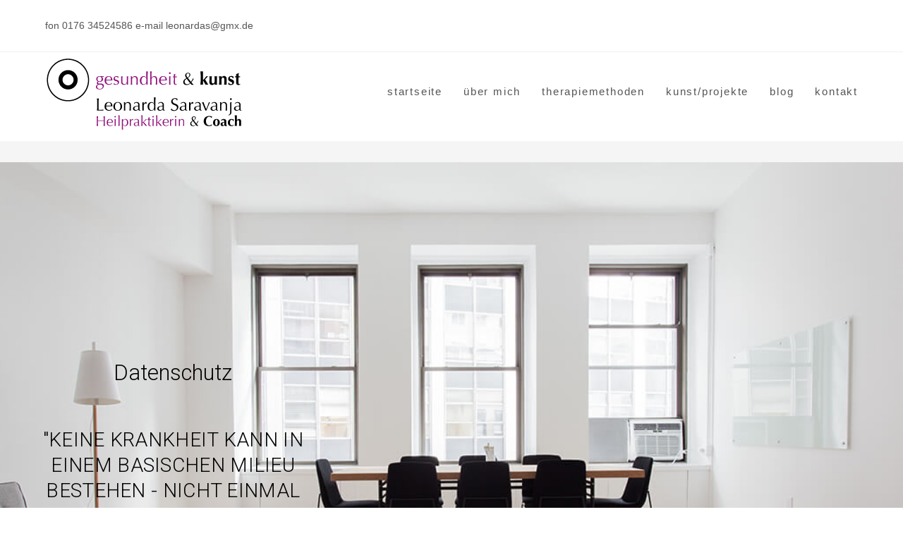

--- FILE ---
content_type: text/html; charset=UTF-8
request_url: http://heilpraxis-saravanja.de/datenschutz/
body_size: 17413
content:
<!DOCTYPE html>
<html class="html" lang="de">
<head>
	<meta charset="UTF-8">
	<link rel="profile" href="https://gmpg.org/xfn/11">

	<title>Datenschutz</title>
<meta name="viewport" content="width=device-width, initial-scale=1"><link rel='dns-prefetch' href='//s.w.org' />
<link rel="alternate" type="application/rss+xml" title=" &raquo; Feed" href="http://heilpraxis-saravanja.de/feed/" />
<link rel="alternate" type="application/rss+xml" title=" &raquo; Kommentar-Feed" href="http://heilpraxis-saravanja.de/comments/feed/" />
		<script type="text/javascript">
			window._wpemojiSettings = {"baseUrl":"https:\/\/s.w.org\/images\/core\/emoji\/11.2.0\/72x72\/","ext":".png","svgUrl":"https:\/\/s.w.org\/images\/core\/emoji\/11.2.0\/svg\/","svgExt":".svg","source":{"concatemoji":"http:\/\/heilpraxis-saravanja.de\/wp-includes\/js\/wp-emoji-release.min.js?ver=5.1.19"}};
			!function(e,a,t){var n,r,o,i=a.createElement("canvas"),p=i.getContext&&i.getContext("2d");function s(e,t){var a=String.fromCharCode;p.clearRect(0,0,i.width,i.height),p.fillText(a.apply(this,e),0,0);e=i.toDataURL();return p.clearRect(0,0,i.width,i.height),p.fillText(a.apply(this,t),0,0),e===i.toDataURL()}function c(e){var t=a.createElement("script");t.src=e,t.defer=t.type="text/javascript",a.getElementsByTagName("head")[0].appendChild(t)}for(o=Array("flag","emoji"),t.supports={everything:!0,everythingExceptFlag:!0},r=0;r<o.length;r++)t.supports[o[r]]=function(e){if(!p||!p.fillText)return!1;switch(p.textBaseline="top",p.font="600 32px Arial",e){case"flag":return s([55356,56826,55356,56819],[55356,56826,8203,55356,56819])?!1:!s([55356,57332,56128,56423,56128,56418,56128,56421,56128,56430,56128,56423,56128,56447],[55356,57332,8203,56128,56423,8203,56128,56418,8203,56128,56421,8203,56128,56430,8203,56128,56423,8203,56128,56447]);case"emoji":return!s([55358,56760,9792,65039],[55358,56760,8203,9792,65039])}return!1}(o[r]),t.supports.everything=t.supports.everything&&t.supports[o[r]],"flag"!==o[r]&&(t.supports.everythingExceptFlag=t.supports.everythingExceptFlag&&t.supports[o[r]]);t.supports.everythingExceptFlag=t.supports.everythingExceptFlag&&!t.supports.flag,t.DOMReady=!1,t.readyCallback=function(){t.DOMReady=!0},t.supports.everything||(n=function(){t.readyCallback()},a.addEventListener?(a.addEventListener("DOMContentLoaded",n,!1),e.addEventListener("load",n,!1)):(e.attachEvent("onload",n),a.attachEvent("onreadystatechange",function(){"complete"===a.readyState&&t.readyCallback()})),(n=t.source||{}).concatemoji?c(n.concatemoji):n.wpemoji&&n.twemoji&&(c(n.twemoji),c(n.wpemoji)))}(window,document,window._wpemojiSettings);
		</script>
		<style type="text/css">
img.wp-smiley,
img.emoji {
	display: inline !important;
	border: none !important;
	box-shadow: none !important;
	height: 1em !important;
	width: 1em !important;
	margin: 0 .07em !important;
	vertical-align: -0.1em !important;
	background: none !important;
	padding: 0 !important;
}
</style>
	<link rel='stylesheet' id='wp-block-library-css'  href='http://heilpraxis-saravanja.de/wp-includes/css/dist/block-library/style.min.css?ver=5.1.19' type='text/css' media='all' />
<link rel='stylesheet' id='wp-block-library-theme-css'  href='http://heilpraxis-saravanja.de/wp-includes/css/dist/block-library/theme.min.css?ver=5.1.19' type='text/css' media='all' />
<link rel='stylesheet' id='contact-form-7-css'  href='http://heilpraxis-saravanja.de/wp-content/plugins/contact-form-7/includes/css/styles.css?ver=5.1.1' type='text/css' media='all' />
<link rel='stylesheet' id='font-awesome-css'  href='http://heilpraxis-saravanja.de/wp-content/themes/oceanwp/assets/fonts/fontawesome/css/all.min.css?ver=5.15.1' type='text/css' media='all' />
<link rel='stylesheet' id='simple-line-icons-css'  href='http://heilpraxis-saravanja.de/wp-content/themes/oceanwp/assets/css/third/simple-line-icons.min.css?ver=2.4.0' type='text/css' media='all' />
<link rel='stylesheet' id='magnific-popup-css'  href='http://heilpraxis-saravanja.de/wp-content/themes/oceanwp/assets/css/third/magnific-popup.min.css?ver=1.0.0' type='text/css' media='all' />
<link rel='stylesheet' id='slick-css'  href='http://heilpraxis-saravanja.de/wp-content/themes/oceanwp/assets/css/third/slick.min.css?ver=1.6.0' type='text/css' media='all' />
<link rel='stylesheet' id='oceanwp-style-css'  href='http://heilpraxis-saravanja.de/wp-content/themes/oceanwp/assets/css/style.min.css?ver=2.0.0' type='text/css' media='all' />
<link rel='stylesheet' id='elementor-icons-css'  href='http://heilpraxis-saravanja.de/wp-content/plugins/elementor/assets/lib/eicons/css/elementor-icons.min.css?ver=5.7.0' type='text/css' media='all' />
<link rel='stylesheet' id='elementor-animations-css'  href='http://heilpraxis-saravanja.de/wp-content/plugins/elementor/assets/lib/animations/animations.min.css?ver=2.9.14' type='text/css' media='all' />
<link rel='stylesheet' id='elementor-frontend-css'  href='http://heilpraxis-saravanja.de/wp-content/plugins/elementor/assets/css/frontend.min.css?ver=2.9.14' type='text/css' media='all' />
<link rel='stylesheet' id='font-awesome-5-all-css'  href='http://heilpraxis-saravanja.de/wp-content/plugins/elementor/assets/lib/font-awesome/css/all.min.css?ver=2.9.14' type='text/css' media='all' />
<link rel='stylesheet' id='font-awesome-4-shim-css'  href='http://heilpraxis-saravanja.de/wp-content/plugins/elementor/assets/lib/font-awesome/css/v4-shims.min.css?ver=2.9.14' type='text/css' media='all' />
<link rel='stylesheet' id='elementor-global-css'  href='http://heilpraxis-saravanja.de/wp-content/uploads/elementor/css/global.css?ver=1598259027' type='text/css' media='all' />
<link rel='stylesheet' id='elementor-post-844-css'  href='http://heilpraxis-saravanja.de/wp-content/uploads/elementor/css/post-844.css?ver=1620377261' type='text/css' media='all' />
<link rel='stylesheet' id='oe-widgets-style-css'  href='http://heilpraxis-saravanja.de/wp-content/plugins/ocean-extra/assets/css/widgets.css?ver=5.1.19' type='text/css' media='all' />
<link rel='stylesheet' id='google-fonts-1-css'  href='https://fonts.googleapis.com/css?family=Roboto%3A100%2C100italic%2C200%2C200italic%2C300%2C300italic%2C400%2C400italic%2C500%2C500italic%2C600%2C600italic%2C700%2C700italic%2C800%2C800italic%2C900%2C900italic%7CRoboto+Slab%3A100%2C100italic%2C200%2C200italic%2C300%2C300italic%2C400%2C400italic%2C500%2C500italic%2C600%2C600italic%2C700%2C700italic%2C800%2C800italic%2C900%2C900italic&#038;ver=5.1.19' type='text/css' media='all' />
<script type='text/javascript' src='http://heilpraxis-saravanja.de/wp-includes/js/jquery/jquery.js?ver=1.12.4'></script>
<script type='text/javascript' src='http://heilpraxis-saravanja.de/wp-includes/js/jquery/jquery-migrate.min.js?ver=1.4.1'></script>
<script type='text/javascript' src='http://heilpraxis-saravanja.de/wp-content/plugins/elementor/assets/lib/font-awesome/js/v4-shims.min.js?ver=2.9.14'></script>
<link rel='https://api.w.org/' href='http://heilpraxis-saravanja.de/wp-json/' />
<link rel="EditURI" type="application/rsd+xml" title="RSD" href="http://heilpraxis-saravanja.de/xmlrpc.php?rsd" />
<link rel="wlwmanifest" type="application/wlwmanifest+xml" href="http://heilpraxis-saravanja.de/wp-includes/wlwmanifest.xml" /> 
<meta name="generator" content="WordPress 5.1.19" />
<link rel="canonical" href="http://heilpraxis-saravanja.de/datenschutz/" />
<link rel='shortlink' href='http://heilpraxis-saravanja.de/?p=844' />
<link rel="alternate" type="application/json+oembed" href="http://heilpraxis-saravanja.de/wp-json/oembed/1.0/embed?url=http%3A%2F%2Fheilpraxis-saravanja.de%2Fdatenschutz%2F" />
<link rel="alternate" type="text/xml+oembed" href="http://heilpraxis-saravanja.de/wp-json/oembed/1.0/embed?url=http%3A%2F%2Fheilpraxis-saravanja.de%2Fdatenschutz%2F&#038;format=xml" />
		<style type="text/css">.recentcomments a{display:inline !important;padding:0 !important;margin:0 !important;}</style>
		<link rel="icon" href="http://heilpraxis-saravanja.de/wp-content/uploads/2019/03/cropped-logo_sign-2-32x32.png" sizes="32x32" />
<link rel="icon" href="http://heilpraxis-saravanja.de/wp-content/uploads/2019/03/cropped-logo_sign-2-192x192.png" sizes="192x192" />
<link rel="apple-touch-icon-precomposed" href="http://heilpraxis-saravanja.de/wp-content/uploads/2019/03/cropped-logo_sign-2-180x180.png" />
<meta name="msapplication-TileImage" content="http://heilpraxis-saravanja.de/wp-content/uploads/2019/03/cropped-logo_sign-2-270x270.png" />
<!-- OceanWP CSS -->
<style type="text/css">
/* General CSS */a:hover,a.light:hover,.theme-heading .text::before,.theme-heading .text::after,#top-bar-content >a:hover,#top-bar-social li.oceanwp-email a:hover,#site-navigation-wrap .dropdown-menu >li >a:hover,#site-header.medium-header #medium-searchform button:hover,.oceanwp-mobile-menu-icon a:hover,.blog-entry.post .blog-entry-header .entry-title a:hover,.blog-entry.post .blog-entry-readmore a:hover,.blog-entry.thumbnail-entry .blog-entry-category a,ul.meta li a:hover,.dropcap,.single nav.post-navigation .nav-links .title,body .related-post-title a:hover,body #wp-calendar caption,body .contact-info-widget.default i,body .contact-info-widget.big-icons i,body .custom-links-widget .oceanwp-custom-links li a:hover,body .custom-links-widget .oceanwp-custom-links li a:hover:before,body .posts-thumbnails-widget li a:hover,body .social-widget li.oceanwp-email a:hover,.comment-author .comment-meta .comment-reply-link,#respond #cancel-comment-reply-link:hover,#footer-widgets .footer-box a:hover,#footer-bottom a:hover,#footer-bottom #footer-bottom-menu a:hover,.sidr a:hover,.sidr-class-dropdown-toggle:hover,.sidr-class-menu-item-has-children.active >a,.sidr-class-menu-item-has-children.active >a >.sidr-class-dropdown-toggle,input[type=checkbox]:checked:before{color:#dbafcc}input[type="button"],input[type="reset"],input[type="submit"],button[type="submit"],.button,#site-navigation-wrap .dropdown-menu >li.btn >a >span,.thumbnail:hover i,.post-quote-content,.omw-modal .omw-close-modal,body .contact-info-widget.big-icons li:hover i,body div.wpforms-container-full .wpforms-form input[type=submit],body div.wpforms-container-full .wpforms-form button[type=submit],body div.wpforms-container-full .wpforms-form .wpforms-page-button{background-color:#dbafcc}.widget-title{border-color:#dbafcc}blockquote{border-color:#dbafcc}#searchform-dropdown{border-color:#dbafcc}.dropdown-menu .sub-menu{border-color:#dbafcc}.blog-entry.large-entry .blog-entry-readmore a:hover{border-color:#dbafcc}.oceanwp-newsletter-form-wrap input[type="email"]:focus{border-color:#dbafcc}.social-widget li.oceanwp-email a:hover{border-color:#dbafcc}#respond #cancel-comment-reply-link:hover{border-color:#dbafcc}body .contact-info-widget.big-icons li:hover i{border-color:#dbafcc}#footer-widgets .oceanwp-newsletter-form-wrap input[type="email"]:focus{border-color:#dbafcc}input[type="button"]:hover,input[type="reset"]:hover,input[type="submit"]:hover,button[type="submit"]:hover,input[type="button"]:focus,input[type="reset"]:focus,input[type="submit"]:focus,button[type="submit"]:focus,.button:hover,#site-navigation-wrap .dropdown-menu >li.btn >a:hover >span,.post-quote-author,.omw-modal .omw-close-modal:hover,body div.wpforms-container-full .wpforms-form input[type=submit]:hover,body div.wpforms-container-full .wpforms-form button[type=submit]:hover,body div.wpforms-container-full .wpforms-form .wpforms-page-button:hover{background-color:#555555}a:hover{color:#dbafcc}.site-breadcrumbs,.background-image-page-header .site-breadcrumbs{color:#555555}.site-breadcrumbs a,.background-image-page-header .site-breadcrumbs a{color:#555555}.site-breadcrumbs a:hover,.background-image-page-header .site-breadcrumbs a:hover{color:#dbafcc}form input[type="text"],form input[type="password"],form input[type="email"],form input[type="url"],form input[type="date"],form input[type="month"],form input[type="time"],form input[type="datetime"],form input[type="datetime-local"],form input[type="week"],form input[type="number"],form input[type="search"],form input[type="tel"],form input[type="color"],form select,form textarea,.select2-container .select2-choice,.woocommerce .woocommerce-checkout .select2-container--default .select2-selection--single{border-color:#ffffff}body div.wpforms-container-full .wpforms-form input[type=date],body div.wpforms-container-full .wpforms-form input[type=datetime],body div.wpforms-container-full .wpforms-form input[type=datetime-local],body div.wpforms-container-full .wpforms-form input[type=email],body div.wpforms-container-full .wpforms-form input[type=month],body div.wpforms-container-full .wpforms-form input[type=number],body div.wpforms-container-full .wpforms-form input[type=password],body div.wpforms-container-full .wpforms-form input[type=range],body div.wpforms-container-full .wpforms-form input[type=search],body div.wpforms-container-full .wpforms-form input[type=tel],body div.wpforms-container-full .wpforms-form input[type=text],body div.wpforms-container-full .wpforms-form input[type=time],body div.wpforms-container-full .wpforms-form input[type=url],body div.wpforms-container-full .wpforms-form input[type=week],body div.wpforms-container-full .wpforms-form select,body div.wpforms-container-full .wpforms-form textarea{border-color:#ffffff}form input[type="text"]:focus,form input[type="password"]:focus,form input[type="email"]:focus,form input[type="tel"]:focus,form input[type="url"]:focus,form input[type="search"]:focus,form textarea:focus,.select2-drop-active,.select2-dropdown-open.select2-drop-above .select2-choice,.select2-dropdown-open.select2-drop-above .select2-choices,.select2-drop.select2-drop-above.select2-drop-active,.select2-container-active .select2-choice,.select2-container-active .select2-choices{border-color:#ffffff}body div.wpforms-container-full .wpforms-form input:focus,body div.wpforms-container-full .wpforms-form textarea:focus,body div.wpforms-container-full .wpforms-form select:focus{border-color:#ffffff}body .theme-button,body input[type="submit"],body button[type="submit"],body button,body .button,body div.wpforms-container-full .wpforms-form input[type=submit],body div.wpforms-container-full .wpforms-form button[type=submit],body div.wpforms-container-full .wpforms-form .wpforms-page-button{background-color:#dbafcc}body .theme-button:hover,body input[type="submit"]:hover,body button[type="submit"]:hover,body button:hover,body .button:hover,body div.wpforms-container-full .wpforms-form input[type=submit]:hover,body div.wpforms-container-full .wpforms-form input[type=submit]:active,body div.wpforms-container-full .wpforms-form button[type=submit]:hover,body div.wpforms-container-full .wpforms-form button[type=submit]:active,body div.wpforms-container-full .wpforms-form .wpforms-page-button:hover,body div.wpforms-container-full .wpforms-form .wpforms-page-button:active{background-color:#82287a}/* Top Bar CSS */#top-bar{padding:24px 0 24px 0}#top-bar-wrap,#top-bar-content strong{color:#555555}#top-bar-content a:hover,#top-bar-social-alt a:hover{color:#dbafcc}#top-bar-social li a{font-size:24px}#top-bar-social li a{padding:0 5px 0 11px}#top-bar-social li a{color:#555555}#top-bar-social li a:hover{color:#555555!important}/* Header CSS */#site-logo #site-logo-inner,.oceanwp-social-menu .social-menu-inner,#site-header.full_screen-header .menu-bar-inner,.after-header-content .after-header-content-inner{height:112px}#site-navigation-wrap .dropdown-menu >li >a,.oceanwp-mobile-menu-icon a,.mobile-menu-close,.after-header-content-inner >a{line-height:112px}#site-header,.has-transparent-header .is-sticky #site-header,.has-vh-transparent .is-sticky #site-header.vertical-header,#searchform-header-replace{background-color:#707070}#site-header{border-color:#dbafcc}#site-header.transparent-header{background-color:#ffffff}#site-header.has-header-media .overlay-header-media{background-color:rgba(140,79,112,0.3)}#site-logo #site-logo-inner a img,#site-header.center-header #site-navigation-wrap .middle-site-logo a img{max-width:312px}@media (max-width:480px){#site-logo #site-logo-inner a img,#site-header.center-header #site-navigation-wrap .middle-site-logo a img{max-width:500px}}#site-header #site-logo #site-logo-inner a img,#site-header.center-header #site-navigation-wrap .middle-site-logo a img{max-height:409px}@media (max-width:480px){#site-header #site-logo #site-logo-inner a img,#site-header.center-header #site-navigation-wrap .middle-site-logo a img{max-height:213px}}.effect-one #site-navigation-wrap .dropdown-menu >li >a.menu-link >span:after,.effect-three #site-navigation-wrap .dropdown-menu >li >a.menu-link >span:after,.effect-five #site-navigation-wrap .dropdown-menu >li >a.menu-link >span:before,.effect-five #site-navigation-wrap .dropdown-menu >li >a.menu-link >span:after,.effect-nine #site-navigation-wrap .dropdown-menu >li >a.menu-link >span:before,.effect-nine #site-navigation-wrap .dropdown-menu >li >a.menu-link >span:after{background-color:#d89898}.effect-four #site-navigation-wrap .dropdown-menu >li >a.menu-link >span:before,.effect-four #site-navigation-wrap .dropdown-menu >li >a.menu-link >span:after,.effect-seven #site-navigation-wrap .dropdown-menu >li >a.menu-link:hover >span:after,.effect-seven #site-navigation-wrap .dropdown-menu >li.sfHover >a.menu-link >span:after{color:#d89898}.effect-seven #site-navigation-wrap .dropdown-menu >li >a.menu-link:hover >span:after,.effect-seven #site-navigation-wrap .dropdown-menu >li.sfHover >a.menu-link >span:after{text-shadow:10px 0 #d89898,-10px 0 #d89898}#site-navigation-wrap .dropdown-menu >li >a:hover,.oceanwp-mobile-menu-icon a:hover,#searchform-header-replace-close:hover{color:#000000}#site-navigation-wrap .dropdown-menu >.current-menu-item >a,#site-navigation-wrap .dropdown-menu >.current-menu-ancestor >a,#site-navigation-wrap .dropdown-menu >.current-menu-item >a:hover,#site-navigation-wrap .dropdown-menu >.current-menu-ancestor >a:hover{color:#d89898}#site-navigation-wrap .dropdown-menu >li >a{background-color:#ffffff}#site-navigation-wrap .dropdown-menu >li >a:hover,#site-navigation-wrap .dropdown-menu >li.sfHover >a{background-color:#ffffff}.dropdown-menu .sub-menu{min-width:137px}.dropdown-menu .sub-menu,#searchform-dropdown,.current-shop-items-dropdown{border-color:rgba(219,175,204,0)}.dropdown-menu ul li a.menu-link{color:#555555}.dropdown-menu ul li a.menu-link:hover{color:#d89898}.dropdown-menu ul >.current-menu-item >a.menu-link{color:#000000}.navigation li.mega-cat .mega-cat-title{background-color:#ffffff}.navigation li.mega-cat ul li .mega-post-title a:hover{color:#d89898}/* Blog CSS */.blog-entry.thumbnail-entry .blog-entry-category a{color:#ffffff}.blog-entry.thumbnail-entry .blog-entry-category a:hover{color:#191919}.blog-entry.thumbnail-entry .blog-entry-comments,.blog-entry.thumbnail-entry .blog-entry-comments a{color:#333333}.blog-entry.thumbnail-entry .blog-entry-comments a:hover{color:#dbafcc}.blog-entry.thumbnail-entry .blog-entry-date{color:#333333}/* Sidebar CSS */.widget-area{background-color:#eaeaea}.widget-area .sidebar-box{background-color:#3a3a3a}/* Footer Widgets CSS */#footer-widgets,#footer-widgets p,#footer-widgets li a:before,#footer-widgets .contact-info-widget span.oceanwp-contact-title,#footer-widgets .recent-posts-date,#footer-widgets .recent-posts-comments,#footer-widgets .widget-recent-posts-icons li .fa{color:#cccccc}#footer-widgets .footer-box a:hover,#footer-widgets a:hover{color:#dbafcc}/* Typography CSS */#site-logo a.site-logo-text{font-size:30px;line-height:3.5;letter-spacing:.4px}#top-bar-content,#top-bar-social-alt{font-size:14px}#site-navigation-wrap .dropdown-menu >li >a,#site-header.full_screen-header .fs-dropdown-menu >li >a,#site-header.top-header #site-navigation-wrap .dropdown-menu >li >a,#site-header.center-header #site-navigation-wrap .dropdown-menu >li >a,#site-header.medium-header #site-navigation-wrap .dropdown-menu >li >a,.oceanwp-mobile-menu-icon a{font-size:15px;letter-spacing:1.8px;text-transform:lowercase}.dropdown-menu ul li a.menu-link,#site-header.full_screen-header .fs-dropdown-menu ul.sub-menu li a{font-size:14px;line-height:1.4}
</style></head>

<body class="page-template-default page page-id-844 wp-custom-logo wp-embed-responsive oceanwp-theme dropdown-mobile has-transparent-header no-header-border default-breakpoint content-full-screen has-topbar has-blog-grid has-parallax-footer elementor-default elementor-kit-602 elementor-page elementor-page-844" itemscope="itemscope" itemtype="https://schema.org/WebPage">

	
	
	<div id="outer-wrap" class="site clr">

		<a class="skip-link screen-reader-text" href="#main">Zum Inhalt springen</a>

		
		<div id="wrap" class="clr">

			

<div id="top-bar-wrap" class="clr">

	<div id="top-bar" class="clr container">

		
		<div id="top-bar-inner" class="clr">

			
	<div id="top-bar-content" class="clr has-content top-bar-left">

		
		
			
				<span class="topbar-content">

					fon 0176 34524586 
   e-mail leonardas@gmx.de
				</span>

				
	</div><!-- #top-bar-content -->



<div id="top-bar-social" class="clr top-bar-right">

	<ul class="clr" aria-label="Social-Media-Links">

		
	</ul>

</div><!-- #top-bar-social -->

		</div><!-- #top-bar-inner -->

		
	</div><!-- #top-bar -->

</div><!-- #top-bar-wrap -->


				<div id="transparent-header-wrap" class="clr">
	
<header id="site-header" class="transparent-header effect-one clr" data-height="112" itemscope="itemscope" itemtype="https://schema.org/WPHeader" role="banner">

	
					
			<div id="site-header-inner" class="clr container">

				
				

<div id="site-logo" class="clr" itemscope itemtype="https://schema.org/Brand" >

	
	<div id="site-logo-inner" class="clr">

		<a href="http://heilpraxis-saravanja.de/" class="custom-logo-link" rel="home" itemprop="url"><img width="283" height="126" src="http://heilpraxis-saravanja.de/wp-content/uploads/2019/03/cropped-LOGO_Website-5.png" class="custom-logo" alt="" itemprop="logo" /></a>
	</div><!-- #site-logo-inner -->

	
	
</div><!-- #site-logo -->

			<div id="site-navigation-wrap" class="no-top-border clr">
			
			
			
			<nav id="site-navigation" class="navigation main-navigation clr" itemscope="itemscope" itemtype="https://schema.org/SiteNavigationElement" role="navigation" >

				<ul id="menu-main" class="main-menu dropdown-menu sf-menu"><li id="menu-item-96" class="menu-item menu-item-type-custom menu-item-object-custom menu-item-home menu-item-96"><a href="http://heilpraxis-saravanja.de" class="menu-link"><span class="text-wrap">Startseite</span></a></li><li id="menu-item-752" class="menu-item menu-item-type-post_type menu-item-object-page menu-item-752"><a href="http://heilpraxis-saravanja.de/ueber-mich/" class="menu-link"><span class="text-wrap">über mich</span></a></li><li id="menu-item-99" class="menu-item menu-item-type-post_type menu-item-object-page menu-item-has-children dropdown menu-item-99"><a href="http://heilpraxis-saravanja.de/therapiemethoden/" class="menu-link"><span class="text-wrap">therapiemethoden</span></a>
<ul class="sub-menu">
	<li id="menu-item-100" class="menu-item menu-item-type-post_type menu-item-object-page menu-item-100"><a href="http://heilpraxis-saravanja.de/psychokinesiologie/" class="menu-link"><span class="text-wrap">psychokinesiologie</span></a></li>	<li id="menu-item-101" class="menu-item menu-item-type-post_type menu-item-object-page menu-item-101"><a href="http://heilpraxis-saravanja.de/entspannungstherapie/" class="menu-link"><span class="text-wrap">entspannungstherapie</span></a></li>	<li id="menu-item-102" class="menu-item menu-item-type-post_type menu-item-object-page menu-item-102"><a href="http://heilpraxis-saravanja.de/sanfte-ganzheitliche-therapiemethoden/" class="menu-link"><span class="text-wrap">sanfte ganzheitliche therapiemethoden</span></a></li>	<li id="menu-item-103" class="menu-item menu-item-type-post_type menu-item-object-page menu-item-103"><a href="http://heilpraxis-saravanja.de/massagen/" class="menu-link"><span class="text-wrap">koerperbehandlung</span></a></li></ul>
</li><li id="menu-item-98" class="menu-item menu-item-type-post_type menu-item-object-page menu-item-98"><a href="http://heilpraxis-saravanja.de/kunst-projekte/" class="menu-link"><span class="text-wrap">kunst/projekte</span></a></li><li id="menu-item-984" class="menu-item menu-item-type-post_type menu-item-object-page menu-item-984"><a href="http://heilpraxis-saravanja.de/?page_id=59" class="menu-link"><span class="text-wrap">blog</span></a></li><li id="menu-item-115" class="menu-item menu-item-type-post_type menu-item-object-page menu-item-115"><a href="http://heilpraxis-saravanja.de/kontakt/" class="menu-link"><span class="text-wrap">kontakt</span></a></li></ul>
			</nav><!-- #site-navigation -->

			
			
					</div><!-- #site-navigation-wrap -->
			
		
	
				
	<div class="oceanwp-mobile-menu-icon clr mobile-right">

		
		
		
		<a href="javascript:void(0)" class="mobile-menu"  aria-label="Mobiles Menü">
							<i class="fa fa-bars" aria-hidden="true"></i>
								<span class="oceanwp-text">Menü</span>
				<span class="oceanwp-close-text">Schließen</span>
						</a>

		
		
		
	</div><!-- #oceanwp-mobile-menu-navbar -->


			</div><!-- #site-header-inner -->

			
<div id="mobile-dropdown" class="clr" >

	<nav class="clr" itemscope="itemscope" itemtype="https://schema.org/SiteNavigationElement">

		<ul id="menu-main-1" class="menu"><li class="menu-item menu-item-type-custom menu-item-object-custom menu-item-home menu-item-96"><a href="http://heilpraxis-saravanja.de">Startseite</a></li>
<li class="menu-item menu-item-type-post_type menu-item-object-page menu-item-752"><a href="http://heilpraxis-saravanja.de/ueber-mich/">über mich</a></li>
<li class="menu-item menu-item-type-post_type menu-item-object-page menu-item-has-children menu-item-99"><a href="http://heilpraxis-saravanja.de/therapiemethoden/">therapiemethoden</a>
<ul class="sub-menu">
	<li class="menu-item menu-item-type-post_type menu-item-object-page menu-item-100"><a href="http://heilpraxis-saravanja.de/psychokinesiologie/">psychokinesiologie</a></li>
	<li class="menu-item menu-item-type-post_type menu-item-object-page menu-item-101"><a href="http://heilpraxis-saravanja.de/entspannungstherapie/">entspannungstherapie</a></li>
	<li class="menu-item menu-item-type-post_type menu-item-object-page menu-item-102"><a href="http://heilpraxis-saravanja.de/sanfte-ganzheitliche-therapiemethoden/">sanfte ganzheitliche therapiemethoden</a></li>
	<li class="menu-item menu-item-type-post_type menu-item-object-page menu-item-103"><a href="http://heilpraxis-saravanja.de/massagen/">koerperbehandlung</a></li>
</ul>
</li>
<li class="menu-item menu-item-type-post_type menu-item-object-page menu-item-98"><a href="http://heilpraxis-saravanja.de/kunst-projekte/">kunst/projekte</a></li>
<li class="menu-item menu-item-type-post_type menu-item-object-page menu-item-984"><a href="http://heilpraxis-saravanja.de/?page_id=59">blog</a></li>
<li class="menu-item menu-item-type-post_type menu-item-object-page menu-item-115"><a href="http://heilpraxis-saravanja.de/kontakt/">kontakt</a></li>
</ul>
<div id="mobile-menu-search" class="clr">
	<form method="get" action="http://heilpraxis-saravanja.de/" class="mobile-searchform" role="search" aria-label="Suche nach:">
		<label for="ocean-mobile-search1">
			<input type="search" name="s" autocomplete="off" placeholder="Suche" />
			<button type="submit" class="searchform-submit" aria-label="Suche abschicken">
				<i class="icon-magnifier" aria-hidden="true"></i>
			</button>
					</label>
			</form>
</div><!-- .mobile-menu-search -->

	</nav>

</div>

			
			
		
		
</header><!-- #site-header -->

	</div>
	
			
			<main id="main" class="site-main clr"  role="main">

				

<header class="page-header">

	
	<div class="container clr page-header-inner">

		
		
	</div><!-- .page-header-inner -->

	
	
</header><!-- .page-header -->


	
	<div id="content-wrap" class="container clr">

		
		<div id="primary" class="content-area clr">

			
			<div id="content" class="site-content clr">

				
				
<article class="single-page-article clr">

	
<div class="entry clr" itemprop="text">

	
			<div data-elementor-type="wp-page" data-elementor-id="844" class="elementor elementor-844" data-elementor-settings="[]">
			<div class="elementor-inner">
				<div class="elementor-section-wrap">
							<section class="elementor-element elementor-element-551e83bb elementor-section-height-min-height elementor-section-full_width elementor-section-height-default elementor-section-items-middle elementor-section elementor-top-section" data-id="551e83bb" data-element_type="section" data-settings="{&quot;background_background&quot;:&quot;classic&quot;}">
						<div class="elementor-container elementor-column-gap-default">
				<div class="elementor-row">
				<div class="elementor-element elementor-element-3c798ea7 elementor-column elementor-col-50 elementor-top-column" data-id="3c798ea7" data-element_type="column">
			<div class="elementor-column-wrap  elementor-element-populated">
					<div class="elementor-widget-wrap">
				<div class="elementor-element elementor-element-4ddf9695 elementor-widget elementor-widget-text-editor" data-id="4ddf9695" data-element_type="widget" data-widget_type="text-editor.default">
				<div class="elementor-widget-container">
					<div class="elementor-text-editor elementor-clearfix"><p>Datenschutz</p></div>
				</div>
				</div>
				<div class="elementor-element elementor-element-429e5074 elementor-widget elementor-widget-heading" data-id="429e5074" data-element_type="widget" data-widget_type="heading.default">
				<div class="elementor-widget-container">
			<h2 class="elementor-heading-title elementor-size-large">"Keine Krankheit kann in einem basischen Milieu bestehen - nicht einmal Krebs."   Otto Warburg</h2>		</div>
				</div>
				<div class="elementor-element elementor-element-5a3dd185 elementor-widget elementor-widget-spacer" data-id="5a3dd185" data-element_type="widget" data-widget_type="spacer.default">
				<div class="elementor-widget-container">
					<div class="elementor-spacer">
			<div class="elementor-spacer-inner"></div>
		</div>
				</div>
				</div>
						</div>
			</div>
		</div>
				<div class="elementor-element elementor-element-2b4c3501 elementor-column elementor-col-50 elementor-top-column" data-id="2b4c3501" data-element_type="column">
			<div class="elementor-column-wrap">
					<div class="elementor-widget-wrap">
						</div>
			</div>
		</div>
						</div>
			</div>
		</section>
				<section class="elementor-element elementor-element-77096a8c elementor-section-full_width elementor-section-height-default elementor-section-height-default elementor-section elementor-top-section" data-id="77096a8c" data-element_type="section" data-settings="{&quot;background_background&quot;:&quot;gradient&quot;}">
						<div class="elementor-container elementor-column-gap-no">
				<div class="elementor-row">
				<div class="elementor-element elementor-element-4ac2aba4 elementor-column elementor-col-50 elementor-top-column" data-id="4ac2aba4" data-element_type="column">
			<div class="elementor-column-wrap  elementor-element-populated">
					<div class="elementor-widget-wrap">
				<div class="elementor-element elementor-element-a986c33 elementor-widget elementor-widget-image" data-id="a986c33" data-element_type="widget" data-widget_type="image.default">
				<div class="elementor-widget-container">
					<div class="elementor-image">
										<img width="1024" height="685" src="http://heilpraxis-saravanja.de/wp-content/uploads/2019/03/leere_flaschen_gr_7961-1024x685.jpg" class="attachment-large size-large" alt="" srcset="http://heilpraxis-saravanja.de/wp-content/uploads/2019/03/leere_flaschen_gr_7961-1024x685.jpg 1024w, http://heilpraxis-saravanja.de/wp-content/uploads/2019/03/leere_flaschen_gr_7961-300x201.jpg 300w, http://heilpraxis-saravanja.de/wp-content/uploads/2019/03/leere_flaschen_gr_7961-768x514.jpg 768w, http://heilpraxis-saravanja.de/wp-content/uploads/2019/03/leere_flaschen_gr_7961.jpg 1140w" sizes="(max-width: 1024px) 100vw, 1024px" />											</div>
				</div>
				</div>
						</div>
			</div>
		</div>
				<div class="elementor-element elementor-element-3a579a56 elementor-column elementor-col-50 elementor-top-column" data-id="3a579a56" data-element_type="column" data-settings="{&quot;background_background&quot;:&quot;classic&quot;}">
			<div class="elementor-column-wrap  elementor-element-populated">
					<div class="elementor-widget-wrap">
				<div class="elementor-element elementor-element-5ca004ac elementor-widget elementor-widget-text-editor" data-id="5ca004ac" data-element_type="widget" data-widget_type="text-editor.default">
				<div class="elementor-widget-container">
					<div class="elementor-text-editor elementor-clearfix"><p> </p><p>Datenschutz</p></div>
				</div>
				</div>
						</div>
			</div>
		</div>
						</div>
			</div>
		</section>
				<section class="elementor-element elementor-element-5523206e elementor-section-full_width elementor-section-height-default elementor-section-height-default elementor-section elementor-top-section" data-id="5523206e" data-element_type="section" data-settings="{&quot;background_background&quot;:&quot;classic&quot;}">
						<div class="elementor-container elementor-column-gap-no">
				<div class="elementor-row">
				<div class="elementor-element elementor-element-2285d527 elementor-column elementor-col-100 elementor-top-column" data-id="2285d527" data-element_type="column">
			<div class="elementor-column-wrap">
					<div class="elementor-widget-wrap">
						</div>
			</div>
		</div>
						</div>
			</div>
		</section>
				<section class="elementor-element elementor-element-65ef47da elementor-section-boxed elementor-section-height-default elementor-section-height-default elementor-section elementor-top-section" data-id="65ef47da" data-element_type="section" data-settings="{&quot;background_background&quot;:&quot;classic&quot;}">
						<div class="elementor-container elementor-column-gap-default">
				<div class="elementor-row">
				<div class="elementor-element elementor-element-4c627124 elementor-column elementor-col-100 elementor-top-column" data-id="4c627124" data-element_type="column">
			<div class="elementor-column-wrap  elementor-element-populated">
					<div class="elementor-widget-wrap">
				<div class="elementor-element elementor-element-50719e1 elementor-widget elementor-widget-text-editor" data-id="50719e1" data-element_type="widget" data-widget_type="text-editor.default">
				<div class="elementor-widget-container">
					<div class="elementor-text-editor elementor-clearfix"><p><strong>Datenschutzerklärung</strong></p><p>Wir freuen uns sehr über Ihr Interesse an unserem Unternehmen. Datenschutz hat einen besonders hohen Stellenwert für die Geschäftsleitung der Naturheilpraxis Monika Collins. Eine Nutzung der Internetseiten der Naturheilpraxis Monika Collins ist grundsätzlich ohne jede Angabe personenbezogener Daten möglich. Sofern eine betroffene Person besondere Services unseres Unternehmens über unsere Internetseite in Anspruch nehmen möchte, könnte jedoch eine Verarbeitung personenbezogener Daten erforderlich werden. Ist die Verarbeitung personenbezogener Daten erforderlich und besteht für eine solche Verarbeitung keine gesetzliche Grundlage, holen wir generell eine Einwilligung der betroffenen Person ein.</p><p>Die Verarbeitung personenbezogener Daten, beispielsweise des Namens, der Anschrift, E-Mail-Adresse oder Telefonnummer einer betroffenen Person, erfolgt stets im Einklang mit der Datenschutz-Grundverordnung und in Übereinstimmung mit den für die Naturheilpraxis Monika Collins geltenden landesspezifischen Datenschutzbestimmungen. Mittels dieser Datenschutzerklärung möchte unser Unternehmen die Öffentlichkeit über Art, Umfang und Zweck der von uns erhobenen, genutzten und verarbeiteten personenbezogenen Daten informieren. Ferner werden betroffene Personen mittels dieser Datenschutzerklärung über die ihnen zustehenden Rechte aufgeklärt.</p><p>Die Heilpraxis Leonarda Saravanja hat als für die Verarbeitung Verantwortlicher zahlreiche technische und organisatorische Maßnahmen umgesetzt, um einen möglichst lückenlosen Schutz der über diese Internetseite verarbeiteten personenbezogenen Daten sicherzustellen. Dennoch können Internetbasierte Datenübertragungen grundsätzlich Sicherheitslücken aufweisen, sodass ein absoluter Schutz nicht gewährleistet werden kann. Aus diesem Grund steht es jeder betroffenen Person frei, personenbezogene Daten auch auf alternativen Wegen, beispielsweise telefonisch, an uns zu übermitteln.</p><p><strong>1. Begriffsbestimmungen</strong></p><p>Die Datenschutzerklärung der Heilpraxis Leonarda Saravanja beruht auf den Begrifflichkeiten, die durch den Europäischen Richtlinien- und Verordnungsgeber beim Erlass der Datenschutz-Grundverordnung (DS-GVO) verwendet wurden. Unsere Datenschutzerklärung soll sowohl für die Öffentlichkeit als auch für unsere Kunden und Geschäftspartner einfach lesbar und verständlich sein. Um dies zu gewährleisten, möchten wir vorab die verwendeten Begrifflichkeiten erläutern.</p><p>Wir verwenden in dieser Datenschutzerklärung unter anderem die folgenden Begriffe:</p><ul><li><p><strong>a)    personenbezogene Daten</strong></p><p>Personenbezogene Daten sind alle Informationen, die sich auf eine identifizierte oder identifizierbare natürliche Person (im Folgenden „betroffene Person“) beziehen. Als identifizierbar wird eine natürliche Person angesehen, die direkt oder indirekt, insbesondere mittels Zuordnung zu einer Kennung wie einem Namen, zu einer Kennnummer, zu Standortdaten, zu einer Online-Kennung oder zu einem oder mehreren besonderen Merkmalen, die Ausdruck der physischen, physiologischen, genetischen, psychischen, wirtschaftlichen, kulturellen oder sozialen Identität dieser natürlichen Person sind, identifiziert werden kann.</p></li><li><p><strong>b)    betroffene Person</strong></p><p>Betroffene Person ist jede identifizierte oder identifizierbare natürliche Person, deren personenbezogene Daten von dem für die Verarbeitung Verantwortlichen verarbeitet werden.</p></li><li><p><strong>c)    Verarbeitung</strong></p><p>Verarbeitung ist jeder mit oder ohne Hilfe automatisierter Verfahren ausgeführte Vorgang oder jede solche Vorgangsreihe im Zusammenhang mit personenbezogenen Daten wie das Erheben, das Erfassen, die Organisation, das Ordnen, die Speicherung, die Anpassung oder Veränderung, das Auslesen, das Abfragen, die Verwendung, die Offenlegung durch Übermittlung, Verbreitung oder eine andere Form der Bereitstellung, den Abgleich oder die Verknüpfung, die Einschränkung, das Löschen oder die Vernichtung.</p></li><li><p><strong>d)    Einschränkung der Verarbeitung</strong></p><p>Einschränkung der Verarbeitung ist die Markierung gespeicherter personenbezogener Daten mit dem Ziel, ihre künftige Verarbeitung einzuschränken.</p></li><li><p><strong>e)    Profiling</strong></p><p>Profiling ist jede Art der automatisierten Verarbeitung personenbezogener Daten, die darin besteht, dass diese personenbezogenen Daten verwendet werden, um bestimmte persönliche Aspekte, die sich auf eine natürliche Person beziehen, zu bewerten, insbesondere, um Aspekte bezüglich Arbeitsleistung, wirtschaftlicher Lage, Gesundheit, persönlicher Vorlieben, Interessen, Zuverlässigkeit, Verhalten, Aufenthaltsort oder Ortswechsel dieser natürlichen Person zu analysieren oder vorherzusagen.</p></li><li><p><strong>f)     Pseudonymisierung</strong></p><p>Pseudonymisierung ist die Verarbeitung personenbezogener Daten in einer Weise, auf welche die personenbezogenen Daten ohne Hinzuziehung zusätzlicher Informationen nicht mehr einer spezifischen betroffenen Person zugeordnet werden können, sofern diese zusätzlichen Informationen gesondert aufbewahrt werden und technischen und organisatorischen Maßnahmen unterliegen, die gewährleisten, dass die personenbezogenen Daten nicht einer identifizierten oder identifizierbaren natürlichen Person zugewiesen werden.</p></li><li><p><strong>g)    Verantwortlicher oder für die Verarbeitung Verantwortlicher</strong></p><p>Verantwortlicher oder für die Verarbeitung Verantwortlicher ist die natürliche oder juristische Person, Behörde, Einrichtung oder andere Stelle, die allein oder gemeinsam mit anderen über die Zwecke und Mittel der Verarbeitung von personenbezogenen Daten entscheidet. Sind die Zwecke und Mittel dieser Verarbeitung durch das Unionsrecht oder das Recht der Mitgliedstaaten vorgegeben, so kann der Verantwortliche beziehungsweise können die bestimmten Kriterien seiner Benennung nach dem Unionsrecht oder dem Recht der Mitgliedstaaten vorgesehen werden.</p></li><li><p><strong>h)    Auftragsverarbeiter</strong></p><p>Auftragsverarbeiter ist eine natürliche oder juristische Person, Behörde, Einrichtung oder andere Stelle, die personenbezogene Daten im Auftrag des Verantwortlichen verarbeitet.</p></li><li><p><strong>i)      Empfänger</strong></p><p>Empfänger ist eine natürliche oder juristische Person, Behörde, Einrichtung oder andere Stelle, der personenbezogene Daten offengelegt werden, unabhängig davon, ob es sich bei ihr um einen Dritten handelt oder nicht. Behörden, die im Rahmen eines bestimmten Untersuchungsauftrags nach dem Unionsrecht oder dem Recht der Mitgliedstaaten möglicherweise personenbezogene Daten erhalten, gelten jedoch nicht als Empfänger.</p></li><li><p><strong>j)      Dritter</strong></p><p>Dritter ist eine natürliche oder juristische Person, Behörde, Einrichtung oder andere Stelle außer der betroffenen Person, dem Verantwortlichen, dem Auftragsverarbeiter und den Personen, die unter der unmittelbaren Verantwortung des Verantwortlichen oder des Auftragsverarbeiters befugt sind, die personenbezogenen Daten zu verarbeiten.</p></li><li><p><strong>k)    Einwilligung</strong></p><p>Einwilligung ist jede von der betroffenen Person freiwillig für den bestimmten Fall in informierter Weise und unmissverständlich abgegebene Willensbekundung in Form einer Erklärung oder einer sonstigen eindeutigen bestätigenden Handlung, mit der die betroffene Person zu verstehen gibt, dass sie mit der Verarbeitung der sie betreffenden personenbezogenen Daten einverstanden ist.</p></li></ul><p><strong>2. Name und Anschrift des für die Verarbeitung Verantwortlichen</strong></p><p>Verantwortlicher im Sinne der Datenschutz-Grundverordnung, sonstiger in den Mitgliedstaaten der Europäischen Union geltenden Datenschutzgesetze und anderer Bestimmungen mit datenschutzrechtlichem Charakter ist die:</p><p>Naturheilpraxis Leonarda Saravanja</p><p>Klopstockstr. 1</p><p>70193 Stuttgart</p><p>Deutschland</p><p>Tel.: 017634524586</p><p>E-Mail: leonardas@gmx.de</p><p>Website: www.heilpraxis-saravanja.de</p><p><strong>3. Cookies</strong></p><p>Die Internetseiten der Heilpraxis Leonarda Saravanja verwenden Cookies. Cookies sind Textdateien, welche über einen Internetbrowser auf einem Computersystem abgelegt und gespeichert werden.</p><p>Zahlreiche Internetseiten und Server verwenden Cookies. Viele Cookies enthalten eine sogenannte Cookie-ID. Eine Cookie-ID ist eine eindeutige Kennung des Cookies. Sie besteht aus einer Zeichenfolge, durch welche Internetseiten und Server dem konkreten Internetbrowser zugeordnet werden können, in dem das Cookie gespeichert wurde. Dies ermöglicht es den besuchten Internetseiten und Servern, den individuellen Browser der betroffenen Person von anderen Internetbrowsern, die andere Cookies enthalten, zu unterscheiden. Ein bestimmter Internetbrowser kann über die eindeutige Cookie-ID wiedererkannt und identifiziert werden.</p><p>Durch den Einsatz von Cookies kann die Naturheilpraxis Monika Collins den Nutzern dieser Internetseite nutzerfreundlichere Services bereitstellen, die ohne die Cookie-Setzung nicht möglich wären.</p><p>Mittels eines Cookies können die Informationen und Angebote auf unserer Internetseite im Sinne des Benutzers optimiert werden. Cookies ermöglichen uns, wie bereits erwähnt, die Benutzer unserer Internetseite wiederzuerkennen. Zweck dieser Wiedererkennung ist es, den Nutzern die Verwendung unserer Internetseite zu erleichtern. Der Benutzer einer Internetseite, die Cookies verwendet, muss beispielsweise nicht bei jedem Besuch der Internetseite erneut seine Zugangsdaten eingeben, weil dies von der Internetseite und dem auf dem Computersystem des Benutzers abgelegten Cookie übernommen wird. Ein weiteres Beispiel ist das Cookie eines Warenkorbes im Online-Shop. Der Online-Shop merkt sich die Artikel, die ein Kunde in den virtuellen Warenkorb gelegt hat, über ein Cookie.</p><p>Die betroffene Person kann die Setzung von Cookies durch unsere Internetseite jederzeit mittels einer entsprechenden Einstellung des genutzten Internetbrowsers verhindern und damit der Setzung von Cookies dauerhaft widersprechen. Ferner können bereits gesetzte Cookies jederzeit über einen Internetbrowser oder andere Softwareprogramme gelöscht werden. Dies ist in allen gängigen Internetbrowsern möglich. Deaktiviert die betroffene Person die Setzung von Cookies in dem genutzten Internetbrowser, sind unter Umständen nicht alle Funktionen unserer Internetseite vollumfänglich nutzbar.</p><p><strong>4. Erfassung von allgemeinen Daten und Informationen</strong></p><p>Die Internetseite der Heilpraxis Leonarda Saravanja erfasst mit jedem Aufruf der Internetseite durch eine betroffene Person oder ein automatisiertes System eine Reihe von allgemeinen Daten und Informationen. Diese allgemeinen Daten und Informationen werden in den Logfiles des Servers gespeichert. Erfasst werden können die (1) verwendeten Browsertypen und Versionen, (2) das vom zugreifenden System verwendete Betriebssystem, (3) die Internetseite, von welcher ein zugreifendes System auf unsere Internetseite gelangt (sogenannte Referrer), (4) die Unterwebseiten, welche über ein zugreifendes System auf unserer Internetseite angesteuert werden, (5) das Datum und die Uhrzeit eines Zugriffs auf die Internetseite, (6) eine Internet-Protokoll-Adresse (IP-Adresse), (7) der Internet-Service-Provider des zugreifenden Systems und (8) sonstige ähnliche Daten und Informationen, die der Gefahrenabwehr im Falle von Angriffen auf unsere informationstechnologischen Systeme dienen.</p><p>Bei der Nutzung dieser allgemeinen Daten und Informationen zieht die Naturheilpraxis Monika Collins keine Rückschlüsse auf die betroffene Person. Diese Informationen werden vielmehr benötigt, um (1) die Inhalte unserer Internetseite korrekt auszuliefern, (2) die Inhalte unserer Internetseite sowie die Werbung für diese zu optimieren, (3) die dauerhafte Funktionsfähigkeit unserer informationstechnologischen Systeme und der Technik unserer Internetseite zu gewährleisten sowie (4) um Strafverfolgungsbehörden im Falle eines Cyberangriffes die zur Strafverfolgung notwendigen Informationen bereitzustellen. Diese anonym erhobenen Daten und Informationen werden durch die Naturheilpraxis Monika Collins daher einerseits statistisch und ferner mit dem Ziel ausgewertet, den Datenschutz und die Datensicherheit in unserem Unternehmen zu erhöhen, um letztlich ein optimales Schutzniveau für die von uns verarbeiteten personenbezogenen Daten sicherzustellen. Die anonymen Daten der Server-Logfiles werden getrennt von allen durch eine betroffene Person angegebenen personenbezogenen Daten gespeichert.</p><p><strong>5. Routinemäßige Löschung und Sperrung von personenbezogenen Daten</strong></p><p>Der für die Verarbeitung Verantwortliche verarbeitet und speichert personenbezogene Daten der betroffenen Person nur für den Zeitraum, der zur Erreichung des Speicherungszwecks erforderlich ist oder sofern dies durch den Europäischen Richtlinien- und Verordnungsgeber oder einen anderen Gesetzgeber in Gesetzen oder Vorschriften, welchen der für die Verarbeitung Verantwortliche unterliegt, vorgesehen wurde.</p><p>Entfällt der Speicherungszweck oder läuft eine vom Europäischen Richtlinien- und Verordnungsgeber oder einem anderen zuständigen Gesetzgeber vorgeschriebene Speicherfrist ab, werden die personenbezogenen Daten routinemäßig und entsprechend den gesetzlichen Vorschriften gesperrt oder gelöscht.</p><p><strong>6. Rechte der betroffenen Person</strong></p><ul><li><p><strong>a)    Recht auf Bestätigung</strong></p><p>Jede betroffene Person hat das vom Europäischen Richtlinien- und Verordnungsgeber eingeräumte Recht, von dem für die Verarbeitung Verantwortlichen eine Bestätigung darüber zu verlangen, ob sie betreffende personenbezogene Daten verarbeitet werden. Möchte eine betroffene Person dieses Bestätigungsrecht in Anspruch nehmen, kann sie sich hierzu jederzeit an einen Mitarbeiter des für die Verarbeitung Verantwortlichen wenden.</p></li><li><p><strong>b)    Recht auf Auskunft</strong></p><p>Jede von der Verarbeitung personenbezogener Daten betroffene Person hat das vom Europäischen Richtlinien- und Verordnungsgeber gewährte Recht, jederzeit von dem für die Verarbeitung Verantwortlichen unentgeltliche Auskunft über die zu seiner Person gespeicherten personenbezogenen Daten und eine Kopie dieser Auskunft zu erhalten. Ferner hat der Europäische Richtlinien- und Verordnungsgeber der betroffenen Person Auskunft über folgende Informationen zugestanden:</p><ul><li>die Verarbeitungszwecke</li><li>die Kategorien personenbezogener Daten, die verarbeitet werden</li><li>die Empfänger oder Kategorien von Empfängern, gegenüber denen die personenbezogenen Daten offengelegt worden sind oder noch offengelegt werden, insbesondere bei Empfängern in Drittländern oder bei internationalen Organisationen</li><li>falls möglich die geplante Dauer, für die die personenbezogenen Daten gespeichert werden, oder, falls dies nicht möglich ist, die Kriterien für die Festlegung dieser Dauer</li><li>das Bestehen eines Rechts auf Berichtigung oder Löschung der sie betreffenden personenbezogenen Daten oder auf Einschränkung der Verarbeitung durch den Verantwortlichen oder eines Widerspruchsrechts gegen diese Verarbeitung</li><li>das Bestehen eines Beschwerderechts bei einer Aufsichtsbehörde</li><li>wenn die personenbezogenen Daten nicht bei der betroffenen Person erhoben werden: Alle verfügbaren Informationen über die Herkunft der Daten</li><li>das Bestehen einer automatisierten Entscheidungsfindung einschließlich Profiling gemäß Artikel 22 Abs.1 und 4 DS-GVO und — zumindest in diesen Fällen — aussagekräftige Informationen über die involvierte Logik sowie die Tragweite und die angestrebten Auswirkungen einer derartigen Verarbeitung für die betroffene Person</li></ul><p>Ferner steht der betroffenen Person ein Auskunftsrecht darüber zu, ob personenbezogene Daten an ein Drittland oder an eine internationale Organisation übermittelt wurden. Sofern dies der Fall ist, so steht der betroffenen Person im Übrigen das Recht zu, Auskunft über die geeigneten Garantien im Zusammenhang mit der Übermittlung zu erhalten.</p><p>Möchte eine betroffene Person dieses Auskunftsrecht in Anspruch nehmen, kann sie sich hierzu jederzeit an einen Mitarbeiter des für die Verarbeitung Verantwortlichen wenden.</p></li><li><p><strong>c)    Recht auf Berichtigung</strong></p><p>Jede von der Verarbeitung personenbezogener Daten betroffene Person hat das vom Europäischen Richtlinien- und Verordnungsgeber gewährte Recht, die unverzügliche Berichtigung sie betreffender unrichtiger personenbezogener Daten zu verlangen. Ferner steht der betroffenen Person das Recht zu, unter Berücksichtigung der Zwecke der Verarbeitung, die Vervollständigung unvollständiger personenbezogener Daten — auch mittels einer ergänzenden Erklärung — zu verlangen.</p><p>Möchte eine betroffene Person dieses Berichtigungsrecht in Anspruch nehmen, kann sie sich hierzu jederzeit an einen Mitarbeiter des für die Verarbeitung Verantwortlichen wenden.</p></li><li><p><strong>d)    Recht auf Löschung (Recht auf Vergessen werden)</strong></p><p>Jede von der Verarbeitung personenbezogener Daten betroffene Person hat das vom Europäischen Richtlinien- und Verordnungsgeber gewährte Recht, von dem Verantwortlichen zu verlangen, dass die sie betreffenden personenbezogenen Daten unverzüglich gelöscht werden, sofern einer der folgenden Gründe zutrifft und soweit die Verarbeitung nicht erforderlich ist:</p><ul><li>Die personenbezogenen Daten wurden für solche Zwecke erhoben oder auf sonstige Weise verarbeitet, für welche sie nicht mehr notwendig sind.</li><li>Die betroffene Person widerruft ihre Einwilligung, auf die sich die Verarbeitung gemäß Art. 6 Abs. 1 Buchstabe a DS-GVO oder Art. 9 Abs. 2 Buchstabe a DS-GVO stützte, und es fehlt an einer anderweitigen Rechtsgrundlage für die Verarbeitung.</li><li>Die betroffene Person legt gemäß Art. 21 Abs. 1 DS-GVO Widerspruch gegen die Verarbeitung ein, und es liegen keine vorrangigen berechtigten Gründe für die Verarbeitung vor, oder die betroffene Person legt gemäß Art. 21 Abs. 2 DS-GVO Widerspruch gegen die Verarbeitung ein.</li><li>Die personenbezogenen Daten wurden unrechtmäßig verarbeitet.</li><li>Die Löschung der personenbezogenen Daten ist zur Erfüllung einer rechtlichen Verpflichtung nach dem Unionsrecht oder dem Recht der Mitgliedstaaten erforderlich, dem der Verantwortliche unterliegt.</li><li>Die personenbezogenen Daten wurden in Bezug auf angebotene Dienste der Informationsgesellschaft gemäß Art. 8 Abs. 1 DS-GVO erhoben.</li></ul><p>Sofern einer der oben genannten Gründe zutrifft und eine betroffene Person die Löschung von personenbezogenen Daten, die bei der Naturheilpraxis Monika Collins gespeichert sind, veranlassen möchte, kann sie sich hierzu jederzeit an einen Mitarbeiter des für die Verarbeitung Verantwortlichen wenden. Der Mitarbeiter der Naturheilpraxis Monika Collins wird veranlassen, dass dem Löschverlangen unverzüglich nachgekommen wird.</p><p>Wurden die personenbezogenen Daten von der Naturheilpraxis Monika Collins öffentlich gemacht und ist unser Unternehmen als Verantwortlicher gemäß Art. 17 Abs. 1 DS-GVO zur Löschung der personenbezogenen Daten verpflichtet, so trifft die Naturheilpraxis Monika Collins unter Berücksichtigung der verfügbaren Technologie und der Implementierungskosten angemessene Maßnahmen, auch technischer Art, um andere für die Datenverarbeitung Verantwortliche, welche die veröffentlichten personenbezogenen Daten verarbeiten, darüber in Kenntnis zu setzen, dass die betroffene Person von diesen anderen für die Datenverarbeitung Verantwortlichen die Löschung sämtlicher Links zu diesen personenbezogenen Daten oder von Kopien oder Replikationen dieser personenbezogenen Daten verlangt hat, soweit die Verarbeitung nicht erforderlich ist. Der Mitarbeiter der Naturheilpraxis Monika Collins wird im Einzelfall das Notwendige veranlassen.</p></li><li><p><strong>e)    Recht auf Einschränkung der Verarbeitung</strong></p><p>Jede von der Verarbeitung personenbezogener Daten betroffene Person hat das vom Europäischen Richtlinien- und Verordnungsgeber gewährte Recht, von dem Verantwortlichen die Einschränkung der Verarbeitung zu verlangen, wenn eine der folgenden Voraussetzungen gegeben ist:</p><ul><li>Die Richtigkeit der personenbezogenen Daten wird von der betroffenen Person bestritten, und zwar für eine Dauer, die es dem Verantwortlichen ermöglicht, die Richtigkeit der personenbezogenen Daten zu überprüfen.</li><li>Die Verarbeitung ist unrechtmäßig, die betroffene Person lehnt die Löschung der personenbezogenen Daten ab und verlangt stattdessen die Einschränkung der Nutzung der personenbezogenen Daten.</li><li>Der Verantwortliche benötigt die personenbezogenen Daten für die Zwecke der Verarbeitung nicht länger, die betroffene Person benötigt sie jedoch zur Geltendmachung, Ausübung oder Verteidigung von Rechtsansprüchen.</li><li>Die betroffene Person hat Widerspruch gegen die Verarbeitung gem. Art. 21 Abs. 1 DS-GVO eingelegt und es steht noch nicht fest, ob die berechtigten Gründe des Verantwortlichen gegenüber denen der betroffenen Person überwiegen.</li></ul><p>Sofern eine der oben genannten Voraussetzungen gegeben ist und eine betroffene Person die Einschränkung von personenbezogenen Daten, die bei der Naturheilpraxis Monika Collins gespeichert sind, verlangen möchte, kann sie sich hierzu jederzeit an einen Mitarbeiter des für die Verarbeitung Verantwortlichen wenden. Der Mitarbeiter der Naturheilpraxis Monika Collins wird die Einschränkung der Verarbeitung veranlassen.</p></li><li><p><strong>f)     Recht auf Datenübertragbarkeit</strong></p><p>Jede von der Verarbeitung personenbezogener Daten betroffene Person hat das vom Europäischen Richtlinien- und Verordnungsgeber gewährte Recht, die sie betreffenden personenbezogenen Daten, welche durch die betroffene Person einem Verantwortlichen bereitgestellt wurden, in einem strukturierten, gängigen und maschinenlesbaren Format zu erhalten. Sie hat außerdem das Recht, diese Daten einem anderen Verantwortlichen ohne Behinderung durch den Verantwortlichen, dem die personenbezogenen Daten bereitgestellt wurden, zu übermitteln, sofern die Verarbeitung auf der Einwilligung gemäß Art. 6 Abs. 1 Buchstabe a DS-GVO oder Art. 9 Abs. 2 Buchstabe a DS-GVO oder auf einem Vertrag gemäß Art. 6 Abs. 1 Buchstabe b DS-GVO beruht und die Verarbeitung mithilfe automatisierter Verfahren erfolgt, sofern die Verarbeitung nicht für die Wahrnehmung einer Aufgabe erforderlich ist, die im öffentlichen Interesse liegt oder in Ausübung öffentlicher Gewalt erfolgt, welche dem Verantwortlichen übertragen wurde.</p><p>Ferner hat die betroffene Person bei der Ausübung ihres Rechts auf Datenübertragbarkeit gemäß Art. 20 Abs. 1 DS-GVO das Recht, zu erwirken, dass die personenbezogenen Daten direkt von einem Verantwortlichen an einen anderen Verantwortlichen übermittelt werden, soweit dies technisch machbar ist und sofern hiervon nicht die Rechte und Freiheiten anderer Personen beeinträchtigt werden.</p><p>Zur Geltendmachung des Rechts auf Datenübertragbarkeit kann sich die betroffene Person jederzeit an einen Mitarbeiter der Naturheilpraxis Monika Collins wenden.</p></li><li><p><strong>g)    Recht auf Widerspruch</strong></p><p>Jede von der Verarbeitung personenbezogener Daten betroffene Person hat das vom Europäischen Richtlinien- und Verordnungsgeber gewährte Recht, aus Gründen, die sich aus ihrer besonderen Situation ergeben, jederzeit gegen die Verarbeitung sie betreffender personenbezogener Daten, die aufgrund von Art. 6 Abs. 1 Buchstaben e oder f DS-GVO erfolgt, Widerspruch einzulegen. Dies gilt auch für ein auf diese Bestimmungen gestütztes Profiling.</p><p>Die Naturheilpraxis Monika Collins verarbeitet die personenbezogenen Daten im Falle des Widerspruchs nicht mehr, es sei denn, wir können zwingende schutzwürdige Gründe für die Verarbeitung nachweisen, die den Interessen, Rechten und Freiheiten der betroffenen Person überwiegen, oder die Verarbeitung dient der Geltendmachung, Ausübung oder Verteidigung von Rechtsansprüchen.</p><p>Verarbeitet die Naturheilpraxis Monika Collins personenbezogene Daten, um Direktwerbung zu betreiben, so hat die betroffene Person das Recht, jederzeit Widerspruch gegen die Verarbeitung der personenbezogenen Daten zum Zwecke derartiger Werbung einzulegen. Dies gilt auch für das Profiling, soweit es mit solcher Direktwerbung in Verbindung steht. Widerspricht die betroffene Person gegenüber der Naturheilpraxis Monika Collins der Verarbeitung für Zwecke der Direktwerbung, so wird die Naturheilpraxis Monika Collins die personenbezogenen Daten nicht mehr für diese Zwecke verarbeiten.</p><p>Zudem hat die betroffene Person das Recht, aus Gründen, die sich aus ihrer besonderen Situation ergeben, gegen die sie betreffende Verarbeitung personenbezogener Daten, die bei der Naturheilpraxis Monika Collins zu wissenschaftlichen oder historischen Forschungszwecken oder zu statistischen Zwecken gemäß Art. 89 Abs. 1 DS-GVO erfolgen, Widerspruch einzulegen, es sei denn, eine solche Verarbeitung ist zur Erfüllung einer im öffentlichen Interesse liegenden Aufgabe erforderlich.</p><p>Zur Ausübung des Rechts auf Widerspruch kann sich die betroffene Person direkt jeden Mitarbeiter der Naturheilpraxis Monika Collins oder einen anderen Mitarbeiter wenden. Der betroffenen Person steht es ferner frei, im Zusammenhang mit der Nutzung von Diensten der Informationsgesellschaft, ungeachtet der Richtlinie 2002/58/EG, ihr Widerspruchsrecht mittels automatisierter Verfahren auszuüben, bei denen technische Spezifikationen verwendet werden.</p></li><li><p><strong>h)    Automatisierte Entscheidungen im Einzelfall einschließlich Profiling</strong></p><p>Jede von der Verarbeitung personenbezogener Daten betroffene Person hat das vom Europäischen Richtlinien- und Verordnungsgeber gewährte Recht, nicht einer ausschließlich auf einer automatisierten Verarbeitung — einschließlich Profiling — beruhenden Entscheidung unterworfen zu werden, die ihr gegenüber rechtliche Wirkung entfaltet oder sie in ähnlicher Weise erheblich beeinträchtigt, sofern die Entscheidung (1) nicht für den Abschluss oder die Erfüllung eines Vertrags zwischen der betroffenen Person und dem Verantwortlichen erforderlich ist, oder (2) aufgrund von Rechtsvorschriften der Union oder der Mitgliedstaaten, denen der Verantwortliche unterliegt, zulässig ist und diese Rechtsvorschriften angemessene Maßnahmen zur Wahrung der Rechte und Freiheiten sowie der berechtigten Interessen der betroffenen Person enthalten oder (3) mit ausdrücklicher Einwilligung der betroffenen Person erfolgt.</p><p>Ist die Entscheidung (1) für den Abschluss oder die Erfüllung eines Vertrags zwischen der betroffenen Person und dem Verantwortlichen erforderlich oder (2) erfolgt sie mit ausdrücklicher Einwilligung der betroffenen Person, trifft die Naturheilpraxis Monika Collins angemessene Maßnahmen, um die Rechte und Freiheiten sowie die berechtigten Interessen der betroffenen Person zu wahren, wozu mindestens das Recht auf Erwirkung des Eingreifens einer Person seitens des Verantwortlichen, auf Darlegung des eigenen Standpunkts und auf Anfechtung der Entscheidung gehört.</p><p>Möchte die betroffene Person Rechte mit Bezug auf automatisierte Entscheidungen geltend machen, kann sie sich hierzu jederzeit an einen Mitarbeiter des für die Verarbeitung Verantwortlichen wenden.</p></li><li><p><strong>i)      Recht auf Widerruf einer datenschutzrechtlichen Einwilligung</strong></p><p>Jede von der Verarbeitung personenbezogener Daten betroffene Person hat das vom Europäischen Richtlinien- und Verordnungsgeber gewährte Recht, eine Einwilligung zur Verarbeitung personenbezogener Daten jederzeit zu widerrufen.</p><p>Möchte die betroffene Person ihr Recht auf Widerruf einer Einwilligung geltend machen, kann sie sich hierzu jederzeit an einen Mitarbeiter des für die Verarbeitung Verantwortlichen wenden.</p></li></ul><p><strong>7. Rechtsgrundlage der Verarbeitung</strong></p><p>Art. 6 I lit. a DS-GVO dient unserem Unternehmen als Rechtsgrundlage für Verarbeitungsvorgänge, bei denen wir eine Einwilligung für einen bestimmten Verarbeitungszweck einholen. Ist die Verarbeitung personenbezogener Daten zur Erfüllung eines Vertrags, dessen Vertragspartei die betroffene Person ist, erforderlich, wie dies beispielsweise bei Verarbeitungsvorgängen der Fall ist, die für eine Lieferung von Waren oder die Erbringung einer sonstigen Leistung oder Gegenleistung notwendig sind, so beruht die Verarbeitung auf Art. 6 I lit. b DS-GVO. Gleiches gilt für solche Verarbeitungsvorgänge die zur Durchführung vorvertraglicher Maßnahmen erforderlich sind, etwa in Fällen von Anfragen zur unseren Produkten oder Leistungen. Unterliegt unser Unternehmen einer rechtlichen Verpflichtung durch welche eine Verarbeitung von personenbezogenen Daten erforderlich wird, wie beispielsweise zur Erfüllung steuerlicher Pflichten, so basiert die Verarbeitung auf Art. 6 I lit. c DS-GVO. In seltenen Fällen könnte die Verarbeitung von personenbezogenen Daten erforderlich werden, um lebenswichtige Interessen der betroffenen Person oder einer anderen natürlichen Person zu schützen. </p><p> </p></div>
				</div>
				</div>
				<div class="elementor-element elementor-element-3e396399 elementor-widget elementor-widget-spacer" data-id="3e396399" data-element_type="widget" data-widget_type="spacer.default">
				<div class="elementor-widget-container">
					<div class="elementor-spacer">
			<div class="elementor-spacer-inner"></div>
		</div>
				</div>
				</div>
						</div>
			</div>
		</div>
						</div>
			</div>
		</section>
						</div>
			</div>
		</div>
		
	
</div>

</article>

				
			</div><!-- #content -->

			
		</div><!-- #primary -->

		
	</div><!-- #content-wrap -->

	

	</main><!-- #main -->

	
	
	
		
<footer id="footer" class="site-footer parallax-footer" itemscope="itemscope" itemtype="https://schema.org/WPFooter" role="contentinfo">

	
	<div id="footer-inner" class="clr">

		

<div id="footer-widgets" class="oceanwp-row clr mobile-1-col">

	
	<div class="footer-widgets-inner container">

					<div class="footer-box span_1_of_3 col col-1">
				<div id="ocean_about_me-5" class="footer-widget widget-oceanwp-about-me about-me-widget clr"><h4 class="widget-title">About me</h4>
				<div class="oceanwp-about-me">

					<div class="oceanwp-about-me-avatar clr">

													<h3 class="oceanwp-about-me-name">Leonarda Saravanja</h3>
						
					</div><!-- .oceanwp-about-me-avatar -->

											<div class="oceanwp-about-me-text clr">         Heilpraktikerin /Psychokinesiologin /
                          Holistic Coach
               Gesundheit / Kunst / Balance /
                     Körper / Geist / Seele 
                            
</div>
					
						<ul class="oceanwp-about-me-social style-color">
							
						</ul>

					
				</div>

			</div><div id="media_image-3" class="footer-widget widget_media_image clr"><img width="2000" height="946" src="http://heilpraxis-saravanja.de/wp-content/uploads/2019/03/Leo-pic.png" class="image wp-image-200  attachment-full size-full" alt="" style="max-width: 100%; height: auto;" srcset="http://heilpraxis-saravanja.de/wp-content/uploads/2019/03/Leo-pic.png 2000w, http://heilpraxis-saravanja.de/wp-content/uploads/2019/03/Leo-pic-300x142.png 300w, http://heilpraxis-saravanja.de/wp-content/uploads/2019/03/Leo-pic-768x363.png 768w, http://heilpraxis-saravanja.de/wp-content/uploads/2019/03/Leo-pic-1024x484.png 1024w" sizes="(max-width: 2000px) 100vw, 2000px" /></div>			</div><!-- .footer-one-box -->

							<div class="footer-box span_1_of_3 col col-2">
					<div id="ocean_contact_info-5" class="footer-widget widget-oceanwp-contact-info clr"><h4 class="widget-title">Contact </h4><ul class="contact-info-widget no-icons"><li class="phone"><div class="oceanwp-info-wrap"><span class="oceanwp-contact-title">Phone:</span><span class="oceanwp-contact-text">0176 34524586</span></div></li><li class="email"><div class="oceanwp-info-wrap"><span class="oceanwp-contact-title">Email:</span><span class="oceanwp-contact-text"><a href="mailto:&#108;e&#111;&#110;ard&#097;&#115;&#064;&#103;mx.&#100;&#101;">leonardas@gmx.de</a></span></div></li><li class="web"><div class="oceanwp-info-wrap"><span class="oceanwp-contact-title">Website:</span><span class="oceanwp-contact-text"><a href="#" target="_self">heilpraxis-saravanja.de</a></span></div></li></ul></div>				</div><!-- .footer-one-box -->
				
							<div class="footer-box span_1_of_3 col col-3 ">
					<div id="ocean_custom_menu-3" class="footer-widget widget-oceanwp-custom-menu custom-menu-widget clr"><div class="oceanwp-custom-menu clr ocean_custom_menu-3 center dropdown-hover"><ul id="menu-footer" class="dropdown-menu sf-menu"><li  id="menu-item-221" class="menu-item menu-item-type-custom menu-item-object-custom menu-item-home menu-item-221"><a href="http://heilpraxis-saravanja.de" class="menu-link">Startseite</a></li>
<li  id="menu-item-753" class="menu-item menu-item-type-post_type menu-item-object-page menu-item-753"><a href="http://heilpraxis-saravanja.de/ueber-mich/" class="menu-link">über mich</a></li>
<li  id="menu-item-224" class="menu-item menu-item-type-post_type menu-item-object-page menu-item-has-children dropdown menu-item-224"><a href="http://heilpraxis-saravanja.de/therapiemethoden/" class="menu-link">therapiemethoden</a>
<ul class="sub-menu">
	<li  id="menu-item-813" class="menu-item menu-item-type-post_type menu-item-object-page menu-item-813"><a href="http://heilpraxis-saravanja.de/psychokinesiologie/" class="menu-link">psychokinesiologie</a></li>
	<li  id="menu-item-812" class="menu-item menu-item-type-post_type menu-item-object-page menu-item-812"><a href="http://heilpraxis-saravanja.de/entspannungstherapie/" class="menu-link">entspannungstherapie</a></li>
	<li  id="menu-item-817" class="menu-item menu-item-type-post_type menu-item-object-page menu-item-817"><a href="http://heilpraxis-saravanja.de/sanfte-ganzheitliche-therapiemethoden/" class="menu-link">sanfte ganzheitliche therapiemethoden</a></li>
	<li  id="menu-item-816" class="menu-item menu-item-type-post_type menu-item-object-page menu-item-816"><a href="http://heilpraxis-saravanja.de/massagen/" class="menu-link">koerperbehandlung</a></li>
</ul>
</li>
<li  id="menu-item-223" class="menu-item menu-item-type-post_type menu-item-object-page menu-item-223"><a href="http://heilpraxis-saravanja.de/kunst-projekte/" class="menu-link">kunst/projekte</a></li>
<li  id="menu-item-983" class="menu-item menu-item-type-post_type menu-item-object-page menu-item-983"><a href="http://heilpraxis-saravanja.de/?page_id=59" class="menu-link">blog</a></li>
<li  id="menu-item-227" class="menu-item menu-item-type-post_type menu-item-object-page menu-item-227"><a href="http://heilpraxis-saravanja.de/kontakt/" class="menu-link">kontakt</a></li>
<li  id="menu-item-228" class="menu-item menu-item-type-post_type menu-item-object-page menu-item-228"><a href="http://heilpraxis-saravanja.de/impressum/" class="menu-link">impressum</a></li>
<li  id="menu-item-861" class="menu-item menu-item-type-post_type menu-item-object-page current-menu-item page_item page-item-844 current_page_item menu-item-861"><a href="http://heilpraxis-saravanja.de/datenschutz/" class="menu-link">Datenschutz</a></li>
</ul></div></div>				</div><!-- .footer-one-box -->
				
			
			
	</div><!-- .container -->

	
</div><!-- #footer-widgets -->



<div id="footer-bottom" class="clr no-footer-nav">

	
	<div id="footer-bottom-inner" class="container clr">

		
		
			<div id="copyright" class="clr" role="contentinfo">
				Copyright 2026 - Heilpraxis-Saravanja			</div><!-- #copyright -->

			
	</div><!-- #footer-bottom-inner -->

	
</div><!-- #footer-bottom -->


	</div><!-- #footer-inner -->

	
</footer><!-- #footer -->

	
	
</div><!-- #wrap -->


</div><!-- #outer-wrap -->



<a id="scroll-top" class="scroll-top-right" href="#"><span class="fa fa-angle-up" aria-label="Zum Seitenanfang scrollen"></span></a>




<script type='text/javascript'>
/* <![CDATA[ */
var wpcf7 = {"apiSettings":{"root":"http:\/\/heilpraxis-saravanja.de\/wp-json\/contact-form-7\/v1","namespace":"contact-form-7\/v1"}};
/* ]]> */
</script>
<script type='text/javascript' src='http://heilpraxis-saravanja.de/wp-content/plugins/contact-form-7/includes/js/scripts.js?ver=5.1.1'></script>
<script type='text/javascript' src='http://heilpraxis-saravanja.de/wp-includes/js/imagesloaded.min.js?ver=3.2.0'></script>
<script type='text/javascript' src='http://heilpraxis-saravanja.de/wp-content/themes/oceanwp/assets/js/third/magnific-popup.min.js?ver=2.0.0'></script>
<script type='text/javascript' src='http://heilpraxis-saravanja.de/wp-content/themes/oceanwp/assets/js/third/lightbox.min.js?ver=2.0.0'></script>
<script type='text/javascript'>
/* <![CDATA[ */
var oceanwpLocalize = {"isRTL":"","menuSearchStyle":"disabled","sidrSource":null,"sidrDisplace":"1","sidrSide":"left","sidrDropdownTarget":"link","verticalHeaderTarget":"link","customSelects":".woocommerce-ordering .orderby, #dropdown_product_cat, .widget_categories select, .widget_archive select, .single-product .variations_form .variations select","ajax_url":"http:\/\/heilpraxis-saravanja.de\/wp-admin\/admin-ajax.php"};
/* ]]> */
</script>
<script type='text/javascript' src='http://heilpraxis-saravanja.de/wp-content/themes/oceanwp/assets/js/main.min.js?ver=2.0.0'></script>
<script type='text/javascript' src='http://heilpraxis-saravanja.de/wp-includes/js/wp-embed.min.js?ver=5.1.19'></script>
<!--[if lt IE 9]>
<script type='text/javascript' src='http://heilpraxis-saravanja.de/wp-content/themes/oceanwp/assets/js/third/html5.min.js?ver=2.0.0'></script>
<![endif]-->
<script type='text/javascript' src='http://heilpraxis-saravanja.de/wp-content/plugins/elementor/assets/js/frontend-modules.min.js?ver=2.9.14'></script>
<script type='text/javascript' src='http://heilpraxis-saravanja.de/wp-includes/js/jquery/ui/position.min.js?ver=1.11.4'></script>
<script type='text/javascript' src='http://heilpraxis-saravanja.de/wp-content/plugins/elementor/assets/lib/dialog/dialog.min.js?ver=4.7.6'></script>
<script type='text/javascript' src='http://heilpraxis-saravanja.de/wp-content/plugins/elementor/assets/lib/waypoints/waypoints.min.js?ver=4.0.2'></script>
<script type='text/javascript' src='http://heilpraxis-saravanja.de/wp-content/plugins/elementor/assets/lib/swiper/swiper.min.js?ver=5.3.6'></script>
<script type='text/javascript' src='http://heilpraxis-saravanja.de/wp-content/plugins/elementor/assets/lib/share-link/share-link.min.js?ver=2.9.14'></script>
<script type='text/javascript'>
var elementorFrontendConfig = {"environmentMode":{"edit":false,"wpPreview":false},"i18n":{"shareOnFacebook":"Auf Facebook teilen","shareOnTwitter":"Auf Twitter teilen","pinIt":"Anheften","downloadImage":"Bild downloaden"},"is_rtl":false,"breakpoints":{"xs":0,"sm":480,"md":768,"lg":1025,"xl":1440,"xxl":1600},"version":"2.9.14","urls":{"assets":"http:\/\/heilpraxis-saravanja.de\/wp-content\/plugins\/elementor\/assets\/"},"settings":{"page":[],"general":{"elementor_global_image_lightbox":"yes","elementor_lightbox_enable_counter":"yes","elementor_lightbox_enable_fullscreen":"yes","elementor_lightbox_enable_zoom":"yes","elementor_lightbox_enable_share":"yes","elementor_lightbox_title_src":"title","elementor_lightbox_description_src":"description"},"editorPreferences":[]},"post":{"id":844,"title":"Datenschutz","excerpt":"","featuredImage":false}};
</script>
<script type='text/javascript' src='http://heilpraxis-saravanja.de/wp-content/plugins/elementor/assets/js/frontend.min.js?ver=2.9.14'></script>
<script type='text/javascript' src='http://heilpraxis-saravanja.de/wp-includes/js/underscore.min.js?ver=1.8.3'></script>
<script type='text/javascript'>
/* <![CDATA[ */
var _wpUtilSettings = {"ajax":{"url":"\/wp-admin\/admin-ajax.php"}};
/* ]]> */
</script>
<script type='text/javascript' src='http://heilpraxis-saravanja.de/wp-includes/js/wp-util.min.js?ver=5.1.19'></script>
<script type='text/javascript'>
/* <![CDATA[ */
var wpformsElementorVars = {"recaptcha_type":"v2"};
/* ]]> */
</script>
<script type='text/javascript' src='http://heilpraxis-saravanja.de/wp-content/plugins/wpforms-lite/assets/js/integrations/elementor/frontend.min.js?ver=1.6.2.2'></script>
</body>
</html>


--- FILE ---
content_type: text/css
request_url: http://heilpraxis-saravanja.de/wp-content/uploads/elementor/css/post-844.css?ver=1620377261
body_size: 973
content:
.elementor-844 .elementor-element.elementor-element-551e83bb > .elementor-container{min-height:850px;}.elementor-844 .elementor-element.elementor-element-551e83bb > .elementor-container:after{content:"";min-height:inherit;}.elementor-844 .elementor-element.elementor-element-551e83bb:not(.elementor-motion-effects-element-type-background), .elementor-844 .elementor-element.elementor-element-551e83bb > .elementor-motion-effects-container > .elementor-motion-effects-layer{background-color:#F8F3F3;background-image:url("http://heilpraxis-saravanja.de/wp-content/uploads/2019/03/lhtqjazuprq-breather.jpg");background-size:cover;}.elementor-844 .elementor-element.elementor-element-551e83bb{transition:background 0.3s, border 0.3s, border-radius 0.3s, box-shadow 0.3s;}.elementor-844 .elementor-element.elementor-element-551e83bb > .elementor-background-overlay{transition:background 0.3s, border-radius 0.3s, opacity 0.3s;}.elementor-844 .elementor-element.elementor-element-3c798ea7 > .elementor-element-populated{margin:30px 30px 30px 30px;}.elementor-844 .elementor-element.elementor-element-4ddf9695 .elementor-text-editor{text-align:center;}.elementor-844 .elementor-element.elementor-element-4ddf9695{color:#000000;font-family:"Roboto", Sans-serif;font-size:31px;font-weight:300;}.elementor-844 .elementor-element.elementor-element-4ddf9695 > .elementor-widget-container{padding:10px 0px 10px 0px;}.elementor-844 .elementor-element.elementor-element-429e5074{text-align:center;}.elementor-844 .elementor-element.elementor-element-429e5074 .elementor-heading-title{color:#000000;font-family:"Roboto", Sans-serif;font-size:28px;font-weight:300;text-transform:uppercase;line-height:1.3em;letter-spacing:0.3px;}.elementor-844 .elementor-element.elementor-element-429e5074 > .elementor-widget-container{padding:0px 0px 0px 0px;}.elementor-844 .elementor-element.elementor-element-5a3dd185 .elementor-spacer-inner{height:50px;}.elementor-844 .elementor-element.elementor-element-77096a8c:not(.elementor-motion-effects-element-type-background), .elementor-844 .elementor-element.elementor-element-77096a8c > .elementor-motion-effects-container > .elementor-motion-effects-layer{background-color:transparent;background-image:linear-gradient(180deg, #FF88FF 0%, #f2295b 100%);}.elementor-844 .elementor-element.elementor-element-77096a8c{transition:background 0.3s, border 0.3s, border-radius 0.3s, box-shadow 0.3s;}.elementor-844 .elementor-element.elementor-element-77096a8c > .elementor-background-overlay{transition:background 0.3s, border-radius 0.3s, opacity 0.3s;}.elementor-844 .elementor-element.elementor-element-3a579a56:not(.elementor-motion-effects-element-type-background) > .elementor-column-wrap, .elementor-844 .elementor-element.elementor-element-3a579a56 > .elementor-column-wrap > .elementor-motion-effects-container > .elementor-motion-effects-layer{background-color:#F8F3F3;}.elementor-844 .elementor-element.elementor-element-3a579a56 > .elementor-element-populated{transition:background 0.3s, border 0.3s, border-radius 0.3s, box-shadow 0.3s;}.elementor-844 .elementor-element.elementor-element-3a579a56 > .elementor-element-populated > .elementor-background-overlay{transition:background 0.3s, border-radius 0.3s, opacity 0.3s;}.elementor-844 .elementor-element.elementor-element-5ca004ac .elementor-text-editor{text-align:center;}.elementor-844 .elementor-element.elementor-element-5ca004ac{color:#000000;font-family:"Roboto", Sans-serif;font-size:26px;font-weight:300;}.elementor-844 .elementor-element.elementor-element-5ca004ac > .elementor-widget-container{padding:2px 2px 2px 2px;}.elementor-844 .elementor-element.elementor-element-5523206e:not(.elementor-motion-effects-element-type-background), .elementor-844 .elementor-element.elementor-element-5523206e > .elementor-motion-effects-container > .elementor-motion-effects-layer{background-color:#F8F3F3;}.elementor-844 .elementor-element.elementor-element-5523206e{transition:background 0.3s, border 0.3s, border-radius 0.3s, box-shadow 0.3s;}.elementor-844 .elementor-element.elementor-element-5523206e > .elementor-background-overlay{transition:background 0.3s, border-radius 0.3s, opacity 0.3s;}.elementor-844 .elementor-element.elementor-element-65ef47da:not(.elementor-motion-effects-element-type-background), .elementor-844 .elementor-element.elementor-element-65ef47da > .elementor-motion-effects-container > .elementor-motion-effects-layer{background-color:#F8F3F3;}.elementor-844 .elementor-element.elementor-element-65ef47da{transition:background 0.3s, border 0.3s, border-radius 0.3s, box-shadow 0.3s;}.elementor-844 .elementor-element.elementor-element-65ef47da > .elementor-background-overlay{transition:background 0.3s, border-radius 0.3s, opacity 0.3s;}.elementor-844 .elementor-element.elementor-element-50719e1{font-family:"Roboto", Sans-serif;font-size:14px;}.elementor-844 .elementor-element.elementor-element-50719e1 > .elementor-widget-container{padding:38px 0px 0px 0px;}.elementor-844 .elementor-element.elementor-element-3e396399 .elementor-spacer-inner{height:120px;}@media(min-width:768px){.elementor-844 .elementor-element.elementor-element-3c798ea7{width:38.325%;}.elementor-844 .elementor-element.elementor-element-2b4c3501{width:61.675%;}}@media(min-width:1025px){.elementor-844 .elementor-element.elementor-element-551e83bb:not(.elementor-motion-effects-element-type-background), .elementor-844 .elementor-element.elementor-element-551e83bb > .elementor-motion-effects-container > .elementor-motion-effects-layer{background-attachment:scroll;}}@media(max-width:1024px){.elementor-844 .elementor-element.elementor-element-551e83bb{padding:0px 0px 0px 30px;}.elementor-844 .elementor-element.elementor-element-429e5074 .elementor-heading-title{line-height:1.3em;}}@media(max-width:767px){.elementor-844 .elementor-element.elementor-element-551e83bb:not(.elementor-motion-effects-element-type-background), .elementor-844 .elementor-element.elementor-element-551e83bb > .elementor-motion-effects-container > .elementor-motion-effects-layer{background-image:url("http://heilpraxis-saravanja.de/wp-content/uploads/2019/03/bachbluete.jpg");background-position:bottom center;background-repeat:no-repeat;background-size:465px auto;}.elementor-844 .elementor-element.elementor-element-551e83bb{padding:0px 30px 0px 30px;}.elementor-844 .elementor-element.elementor-element-4ddf9695 .elementor-text-editor{text-align:center;}.elementor-844 .elementor-element.elementor-element-4ddf9695{font-size:23px;}.elementor-844 .elementor-element.elementor-element-4ddf9695 > .elementor-widget-container{margin:-93px 0px 0px 0px;}.elementor-844 .elementor-element.elementor-element-429e5074 .elementor-heading-title{font-size:20px;line-height:1.5em;}.elementor-844 .elementor-element.elementor-element-429e5074 > .elementor-widget-container{margin:0px 0px 125px 0px;}}